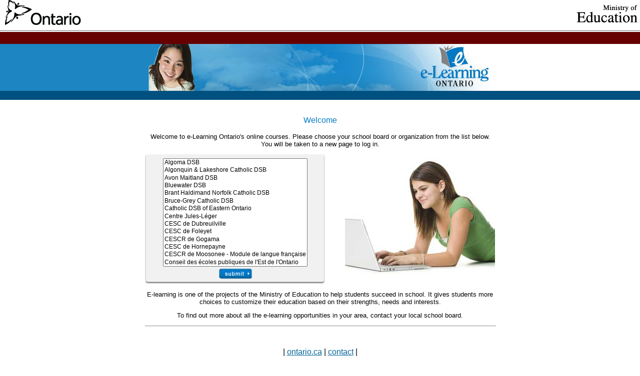

--- FILE ---
content_type: text/html
request_url: https://courses.elearningontario.ca/d2l/loginh/
body_size: 4009
content:
<!DOCTYPE HTML PUBLIC "-//W3C//DTD HTML 4.01 Transitional//EN" "http://www.w3.org/TR/html4/loose.dtd">
<html lang="en-ca">
<head>
    <title>e-Learning Ontario: Online Courses</title>
    <link rel="stylesheet" href="css/main.css" type="text/css">
    <meta http-equiv="Content-Type" content="text/html; charset=utf-8">
    <meta name="keywords" content="computers, Digital learning, Educational technology, e-learning, Information and Communications Technology, Knowledge, Learning, Learning objects, Network, Online courses, Online learning, OKNL">
    <meta name="description" content="">
    <script src="https://hostedpages.brightspace.com/_lib/HostedLoginHelpers.js">
      var frenchVersionHostName = 'cours.apprentissageelectroniqueontario.ca';
      var redirectionUrl = '';
      if (window.location.hostname === frenchVersionHostName) {
        redirectionUrl = 'https://' + frenchVersionHostName + '/d2l/loginh/index-fr.html' + window.location.search;
        window.location.assign(redirectionUrl);
      }

      handleASPTarget({
        'backdoor.asp': '',
        'index-fr.asp': 'index-fr.html',
        'login.asp': 'login.html',
        'logout.asp': 'logout.html'
      });
    </script>
    <script src="js/main.js"></script>
</head>

<body leftmargin="0" topmargin="0" marginheight="0" marginwidth="0">
<!--START MAIN GOV HEADER-->
<table border="0" cellspacing="0" cellpadding="0" width="100%">
    <tr>
        <td align="left">
            <a href="http://www.gov.on.ca/ont/navigation/NavigationController.jsp?PageName=Home&amp;docid=EC002001&amp;lang=en">
                <img src="img/global-ontario.gif" alt="Government of Ontario" width="246" height="61" border="0">
            </a>
        </td>
        <td align="right">
            <a href="http://www.edu.gov.on.ca/eng/index.html">
                <img src="img/met-e.gif" width="259" height="51" alt="Ministry of Education" border="0">
            </a>
        </td>
    </tr>
    <tr>
        <td colspan="2" class="bgcontrast5"><img src="img/pixel.gif" width="1" height="1" alt="" border="0"></td>
    </tr>
    <tr>
        <td colspan="2"><img src="img/pixel.gif" width="1" height="2" alt="" border="0"></td>
    </tr>
</table>
<!--END MAIN GOV HEADER-->


<!--START MAIN NAV-->
<table width="100%" border="0" cellspacing="0" cellpadding="0" class="bgcontrast4">
    <tr>
        <td>&nbsp;</td>
    </tr>
</table>

<!--END MAIN NAV-->

<table border="0" cellpadding="0" cellspacing="0" width="100%" class="home_header">
    <tr>
        <td align="left">
            <!--BEGIN.home.header.table-->
            <table border="0" cellpadding="0" cellspacing="0">
                <tr valign="top">
                    <td width="50%" style="background: #1D85C2;">&nbsp;</td>
                    <td>
                        <img src="img/elo_beauty_mid.jpg" alt="e-Learning Ontario" width="685" height="94" border="0">
                    </td>
                    <td width="50%" style="background: #FFFFFF;">&nbsp;</td>
                </tr>
            </table>
            <!--END.home.header.table-->
        </td>
    </tr>
    <tr>
        <td class="bluebar"><img src="img/pixel.gif" alt="" width="4" height="12" border="0">&nbsp;</td>
    </tr>
</table>

<div align="center">
    <div style="text-align: center; width: 700px; padding: 16px 0px;">
        <p class="blueheadertext">Welcome</p>
        <p class="small">Welcome to e-Learning Ontario's online courses. Please choose your school board or organization
            from the
            list below. You will be taken to a new page to log in.</p>

        <div align="center">
            <table width="700" border="0" cellspacing="0" cellpadding="0">
                <tr>
                    <td width="50%">
                        <form name="board_select" id="form-board">
                            <input type="hidden" name="formAction" value="gotoBoard">
                            <table border="0" cellspacing="0" cellpadding="0" width="360">
                                <tr>
                                    <td width="8"><img src="img/SBbox_left.gif" alt="" width="8" height="260"></td>
                                    <td style="background: url(img/SBbox_mid.gif) repeat-x;" align="center">
                                        <select name="boardName" size="14" style=" font-size: 12px;">
                                            <option value="ADSB.elearning">Algoma DSB</option>
                                            <option value="ALCDSB.elearning">Algonquin &amp; Lakeshore Catholic DSB</option>
                                            <option value="AMDSB.elearning">Avon Maitland DSB</option>
                                            <option value="BWDSB.elearning">Bluewater DSB</option>
                                            <option value="BHNCDSB.elearning">Brant Haldimand Norfolk Catholic DSB</option>
                                            <option value="BGCDSB.elearning">Bruce-Grey Catholic DSB</option>
                                            <option value="CDSBEO.elearning">Catholic DSB of Eastern Ontario</option>
                                            <option value="CJL.apprentissageelectronique">Centre Jules-Léger</option>
                                            <option value="AS.apprentissageelectronique">CESC de Dubreuilville</option>
                                            <option value="AS.apprentissageelectronique">CESC de Foleyet</option>
                                            <option value="AS.apprentissageelectronique">CESCR de Gogama</option>
                                            <option value="AS.apprentissageelectronique">CESC de Hornepayne</option>
                                            <option value="AS.apprentissageelectronique">CESCR de Moosonee - Module de langue française </option>
                                            <option value="CEPEO.apprentissageelectronique">Conseil des écoles publiques de l'Est de l'Ontario </option>
                                            <option value="CSDECSO.apprentissageelectronique">CSD des écoles catholiques du Sud-Ouest </option>
                                            <option value="CECLF.apprentissageelectronique">CSD des écoles catholiques du Centre-Est</option>
                                            <option value="CSDCSO.apprentissageelectronique">CSD du Centre Sud-Ouest</option>
                                            <option value="CSDGNO.apprentissageelectronique">CSD du Grand Nord de l'Ontario</option>
                                            <option value="CSDNEO.apprentissageelectronique">CSD du Nord-Est de l'Ontario</option>
                                            <option value="CSDCCS.apprentissageelectronique">CSDC Centre-Sud</option>
                                            <option value="CSDCEO.apprentissageelectronique">CSDC de l'Est ontarien</option>
                                            <option value="CSDCAB.apprentissageelectronique">CSDC des Aurores boréales</option>
                                            <option value="CSCDGR.apprentissageelectronique">CSDC des Grandes Rivières</option>
                                            <option value="NOUVELON.apprentissageelectronique">CSC du Nouvel-Ontario</option>
                                            <option value="CSDCFN.apprentissageelectronique">CSDC Franco-Nord</option>
                                            <option value="DSBN.elearning">DSB of Niagara</option>
                                            <option value="DSBNE.elearning">DSB Ontario North East</option>
                                            <option value="DPCDSB.elearning">Dufferin Peel Catholic DSB</option>
                                            <option value="DURHAMRC.elearning">Durham Catholic DSB</option>
                                            <option value="DURHAM.elearning">Durham DSB</option>
                                            <option value="login">e-Learning Ontario</option>
                                            <option value="FNELO.elearning">First Nation Schools/Communities</option>
                                            <option value="GEDSB.elearning">Grand Erie DSB</option>
                                            <option value="GECDSB.elearning">Greater Essex County DSB</option>
                                            <option value="HCDSB.elearning">Halton Catholic DSB</option>
                                            <option value="HDSB.elearning">Halton DSB</option>
                                            <option value="HWCDSB.elearning">Hamilton-Wentworth Catholic DSB</option>
                                            <option value="HWDSB.elearning">Hamilton-Wentworth DSB</option>
                                            <option value="HPEDSB.elearning">Hastings &amp; Prince Edward DSB</option>
                                            <option value="HPCDSB.elearning">Huron Perth Catholic DSB</option>
                                            <option value="HSCDSB.elearning">Huron-Superior Catholic DSB</option>
                                            <option value="KPRDSB.elearning">Kawartha Pine Ridge DSB</option>
                                            <option value="KPDSB.elearning">Keewatin-Patricia DSB</option>
                                            <option value="KCDSB.elearning">Kenora Catholic DSB</option>
                                            <option value="LHBE.elearning">Lakehead DSB</option>
                                            <option value="LKDSB.elearning">Lambton Kent DSB</option>
                                            <option value="LDSB.elearning">Limestone DSB</option>
                                            <option value="LDCSB.elearning">London District Catholic SB</option>
                                            <option value="NNDSB.elearning">Near North DSB</option>
                                            <option value="NIAGARARC.elearning">Niagara Catholic DSB</option>
                                            <option value="NPSC.elearning">Nipissing-Parry Sound Catholic DSB</option>
                                            <option value="NCDSB.elearning">Northeastern Catholic DSB</option>
                                            <option value="TCNCDSB.elearning">Northwest Catholic DSB</option>
                                            <option value="OSA.elearning">Ontario School Authorities</option>
                                            <option value="OCSB.elearning">Ottawa Catholic SB</option>
                                            <option value="OCDSB.elearning">Ottawa-Carleton DSB</option>
                                            <option value="PDSB.elearning">Peel DSB</option>
                                            <option value="PVNCCDSB.elearning">Peterborough Victoria Northumberland CDSB</option>
                                            <option value="PSB.elearning">Provincial Schools Branch</option>
                                            <option value="RDSB.elearning">Rainbow DSB</option>
                                            <option value="RRDSB.elearning">Rainy River DSB</option>
                                            <option value="AS.apprentissageelectronique">RCSSB Red Lake - Module de langue française</option>
                                            <option value="RCCDSB.elearning">Renfrew County Catholic DSB</option>
                                            <option value="RCDSB.elearning">Renfrew County DSB</option>
                                            <option value="SCDSB.elearning">Simcoe County DSB</option>
                                            <option value="SMCDSB.elearning">Simcoe Muskoka Catholic DSB</option>
                                            <option value="SCCDSB.elearning">St. Clair Catholic DSB</option>
                                            <option value="SRCDSB.elearning">Sudbury Catholic DSB</option>
                                            <option value="SNCDSB.elearning">Superior North Catholic DSB</option>
                                            <option value="SGDSB.elearning">Superior-Greenstone DSB</option>
                                            <option value="TVDSB.elearning">Thames Valley DSB</option>
                                            <option value="TBCDSB.elearning">Thunder Bay Catholic DSB</option>
                                            <option value="TCDSB.elearning">Toronto Catholic DSB</option>
                                            <option value="TDSB.elearning">Toronto DSB</option>
                                            <option value="TLDSB.elearning">Trillium Lakelands DSB</option>
                                            <option value="UCDSB.elearning">Upper Canada DSB</option>
                                            <option value="UGDSB.elearning">Upper Grand DSB</option>
                                            <option value="WCDSB.elearning">Waterloo Catholic DSB</option>
                                            <option value="WRDSB.elearning">Waterloo Region DSB</option>
                                            <option value="WELCDSB.elearning">Wellington Catholic DSB</option>
                                            <option value="WECDSB.elearning">Windsor-Essex Catholic DSB</option>
                                            <option value="YCDSB.elearning">York Catholic DSB</option>
                                            <option value="YRDSB.elearning">York Region DSB</option>
                                        </select>
                                        <br>
                                        <button type="submit" class="btn"><img src="img/submitBtn.gif" alt="submit" width="68" height="22" border="0" style="padding-top:2px;"></button>
                                    </td>
                                    <td width="7"><img src="img/SBbox_right.gif" alt="" width="7" height="260"></td>
                                </tr>
                            </table>
                        </form>
                    </td>
                    <td width="50%" align="right"><img src="img/eLO_Student_home.jpg" alt="student working on laptop"
                                                       width="300" height="239"></td>
                </tr>
            </table>
        </div>

        <p class="small">E-learning is one of the projects of the Ministry of Education to help students succeed in
            school. It gives students more choices
            to customize their education based on their strengths, needs and interests.</p>

        <p class="small">To find out more about all the e-learning opportunities in your area, contact your local school
            board.</p>

        <hr width="100%">

        <!--START FOOTER-->
        <table class="clearfloat" width="100%" cellspacing="0" cellpadding="0" border="0">
            <tr>
                <td align="center">

                    <p class="footer"><br>|
                        <a href="https://ontario.ca//">ontario.ca</a> |
                        <a href="https://www.ontario.ca/feedback/contact-us?id=98698&nid=97165" target="_blank">contact</a> |
                    </p>

                    <p class="footer">|
                        <a href="http://edu.gov.on.ca/elearning/">e-Learning Ontario</a> |
                        <a href="http://www.edu.gov.on.ca">Ministry of Education</a> |
                    </p>


                    <img src="img/ontlogo-black.gif"
                         alt="This site is maintained by the Government of Ontario, Canada" width="404" height="39"
                         border="0">

                    <p class="footer">|
                        <a href="http://www.gov.on.ca/ont/portal/!ut/p/.cmd/cs/.ce/7_0_A/.s/7_0_252/_s.7_0_A/7_0_252/_l/en?docid=004228">Privacy</a>
                        |
                        <a href="http://www.gov.on.ca/ont/portal/!ut/p/.cmd/cs/.ce/7_0_A/.s/7_0_252/_s.7_0_A/7_0_252/_l/en?docid=004231">Important
                            Notices</a> |
                    </p>

                    <p class="footer">Copyright information:&nbsp;&copy; <a
                            href="http://www.gov.on.ca/ont/portal/!ut/p/.cmd/cs/.ce/7_0_A/.s/7_0_252/_s.7_0_A/7_0_252/_l/en?docid=004222">Queen's
                        Printer for Ontario, 2006</a></p>

                    <p class="footer">This page was last updated on: 9/06/2007</p>

                </td>
            </tr>
        </table>

        <!--END FOOTER-->


    </div>
</div>

</body>
</html>


--- FILE ---
content_type: text/html; charset=utf-8
request_url: https://courses.elearningontario.ca/d2l/lp/web/faviconLocation
body_size: 25
content:
https://s.brightspace.com/lib/branding/1.0.0/brightspace/favicon.ico

--- FILE ---
content_type: text/css
request_url: https://courses.elearningontario.ca/d2l/loginh/css/main.css
body_size: 1506
content:
body {
    background-color: white;
    font-family: Arial, Helvetica, sans-serif;
    font-size: 100%; /* this seems to correct a text-size scaling bug in IE6Win */
}


a {
    color: #006699;
}


a:hover {
    color: #660000;
}


a.nav {
    color: white;
    text-decoration: none;
    font-size: 0.8em;
    font-weight: bold;
}


a.nav:hover {
    color: #9CC6DF;
}


a.navsel {
    color: #9CC6DF;
    text-decoration: none;
    font-size: 0.8em;
    font-weight: bold;
}


a.navsel:hover {
    color: #9CC6DF;
}

a.subnav {
    color: #333333;
    text-decoration: none;
    font-size: 0.8em;
    font-weight: bold;
}


a.subnav:hover {
    color: #999999;
}

a.subnav_on:link {
    color: #999999;
    text-decoration: none;
    font-size: 0.8em;
    font-weight: bold;
}
a.subnav_on:visited {
    color: #999999;
    font-size: 0.8em;
    font-weight: bold;
    text-decoration: none;
}
a.subnav_on:hover {
    color: #999999;
    font-size: 0.8em;
    font-weight: bold;
    text-decoration: none;
}
a.subnav_on:active {
    color: #999999;
    font-size: 0.8em;
    font-weight: bold;
    text-decoration: none;
}

.pseudonav {
    font-family: Arial, Helvetica, sans-serif;
    font-size: 0.8em;
    color: white;
}


P {
    font-family: Arial, Helvetica, sans-serif;
    font-size: 1em;
    /*text-align: left;*/
}


P.copy {
    text-align: center;
    font-size: 0.8em;
}


P.right {
    text-align: right;
}


P.footer {
    text-align: center;
}

hr.footer {
    width: 90%;
    border: 0 none;
    height: 1px;
    color: #A0A6CA;
    background-color: #A0A6CA;
}


H1 {
    margin-top: 0.75em;
    font-family: Arial, Helvetica, sans-serif;
    font-size: 1.0em;
    color: #666666;
}


H2 {
    margin-top: 0.1em;
    font-family: Arial, Helvetica, sans-serif;
    font-size: 1.3em;
    color: #0079C2;
}


H3 {
    margin-top: 0.6em;
    font-family: Arial, Helvetica, sans-serif;
    font-size: 1.2em;
}


H4 {
    font-family: Arial, Helvetica, sans-serif;
    font-size: 1.1em;
}


H5 {
    font-family: Arial, Helvetica, sans-serif;
    font-size: 1.0em;
}

BLOCKQUOTE {
    font-style: italic;
}

LI {
    font-family: Arial, Helvetica, sans-serif;
    font-size: 1em;
}

LI LI {
    font-size: 1em;
}

TD {
    font-family: Arial, Helvetica, sans-serif;
}

dt {
    margin-top: 1em;
}

dl.hilist dt {
    font-weight: bold;
}


.just {
    text-align: left;
}

.desc {
    font-size: 0.85em;
    white-space: nowrap;
}

.nowrap {
    white-space: nowrap;
}

.sectionheader {
    float: right;
    white-space: nowrap;
}

.linetable table {
    border-collapse: collapse;
    border: 1px solid #cccccc;
    /*	background-color: #cccccc; */
}

.linetable td, .linetable th {
    border: 1px solid #cccccc;
}

.table_header {
    background-color: #006699;
    color: #ffffff;
}

.linetable tr {
    background-color: #ffffff;
}

.linetable tr.line2 {
    background-color: #f3f3ff;
}

.linetable .opt2 {
    background-color: #f3f3f3;
}

.linetable .opt3 {
    background-color: #e2e2e2;
}

.whiteback {
    background-color: #ffffff;
}

.tablecenter {
    margin-left: auto;
    margin-right: auto;
}

.center {
    text-align: center;
}

.right {
    text-align: right;
}

.left {
    text-align: left;
}

.large {
    font-size: 1.15em;
}

.standard {
    font-size: 1em;
}

.small {
    font-size: 0.8em;
}

.xsmall {
    font-size: 0.7em;
}

.contrast1 {
    color: #ffffff;
}

.bgcontrast1 {
    background-color: #4c4c94;
}

.bluebar {
    background-color: #005080;
}

.bluesection {
    background-color: #E0EFF8;
    padding: 9px;
}

.blueheadertext {
    color: #0079C2;

}

.whitesection {
    padding: 9px;
}

.graysection {
    background-color: #cccccc;
    padding: 9px;
}

.graylocation {
    background-color: #cccccc;
    padding: 3px;
}

.contrast2 {
    color: #000066;
}

.contrast3 {
    color: #aaaaaa;
}

.bgcontrast4 {
    background-color: #660000;
    padding: 3px;
}

.bgcontrast5 {
    background-color: #666666;
}

.btt {
    text-align: right;
    font-size: 0.8em;
}

div.lobj {
    border: solid 2px #99CCFF;
    margin-left: 0.5em;
    margin-right: 0.25em;
    margin-top: 1em;
}

div.specnotice {
    background-color: #F0F9FF;
    border: solid 2px #99CCFF;
    margin-left: 0.5em;
    margin-right: 0.25em;
}

div.sidetable {
    border: solid 2px #000066;
    width: 35%;
    clear: right;
    float: right;
    margin-top: 0.3em;
    margin-left: 0.5em;
    margin-right: 0.25em;
}

div.sidetable p,
div.specnotice p,
div.lobj p {
    margin-top: 0.2em;
    margin-bottom: 0.2em;
    padding: 4px;
}

div.sidetable .headbar {
    padding: 4px;
    background-color: #99CCFF;
    font-weight: bold;
    font-size: 0.8em;
}

li.small {
    color: #000000;
}

table.clearfloat {
    clear: both;
}

ul.listbar {
    list-style-image: url(/images/common/listbar.gif);
}

ul.listnormal {
    list-style-image: none;
}

ul.listcheck {
    list-style-image: url(/images/common/check19.gif);
    margin-bottom: 0;
    margin-top: 0;
}

ul.listcheck li {
    margin-left: -15px;
}

ul.listbox {
    list-style-image: url(/images/common/box12.gif);
    margin-bottom: 0;
    margin-top: 0;
}

ul.listbox li {
    margin-left: -15px;
}

div#otherjur h3 {
    margin-top: 2.5em;
    background-color: #f5f5f5;
    color: #666666;
    border-top: solid 1px #ddd;
    border-left: solid 1px #ddd;
    padding: 0.25em;
}

div.survtoc li {
    list-style-type: square;
    font-weight: bold;
}

div.survtoc li li {
    color: #000000;
    list-style: none;
}

div.survtoc li li li{
    font-weight: normal;
}

div.execsumm h4 {
    background-color: #f5f5f5;
    padding-top: 0.1em;
    padding-bottom: 0.1em;
    border-top: 2px solid #cccccc;
}

img.border1 {
    border: 1px solid #888888;
    padding: 20px;
}

p.reslink {
    text-align: right;
    margin-bottom: 0.3em;
}

h4.closeup1 {
    color: #0079C2;
    margin-bottom: 0.2em
}

h5.closeup2 {
    margin-top: 0.2em
}

/* intended to align on decimal place "." (in the future when browsers support it) */
td.decalign {
    text-align: right;
}

.btn {
    border: none;
    background: none;
    outline: 0;
}

--- FILE ---
content_type: application/javascript
request_url: https://courses.elearningontario.ca/d2l/loginh/js/main.js
body_size: 287
content:
function doLogin() {
    var username = document.getElementById("username").value;
    var password = document.getElementById("password").value;

    handleLogin(username, password); // Must use this function from HostedLoginHelpers.js to login
}

function getUrlParam(n) {
    var half = location.search.split(n + '=')[1];
    return half !== undefined ? decodeURIComponent(half.split('&')[0]) : null;
}

if ( getUrlParam('logout') ) {
    window.location = '/d2l/loginh/logout.html' + window.location.search;
}

document.addEventListener("DOMContentLoaded", function () {
    var formBoard = document.getElementById("form-board");

    if (formBoard) {
        formBoard.addEventListener("submit", function (event) {
            var selectValue = this.boardName.value;
            event.preventDefault();
            if (selectValue == 'login') {
                window.location = 'login.html' + window.location.search;
            } else if (selectValue == '') {
                alert('Please select a School Board');
            } else {
                window.location = 'http://' + selectValue + 'ontario.ca/' + window.location.search;
            }
        })
    }
});

--- FILE ---
content_type: application/javascript
request_url: https://hostedpages.brightspace.com/_lib/HostedLoginHelpers.js
body_size: 6837
content:
(function(){function r(e,n,t){function o(i,f){if(!n[i]){if(!e[i]){var c="function"==typeof require&&require;if(!f&&c)return c(i,!0);if(u)return u(i,!0);var a=new Error("Cannot find module '"+i+"'");throw a.code="MODULE_NOT_FOUND",a}var p=n[i]={exports:{}};e[i][0].call(p.exports,function(r){var n=e[i][1][r];return o(n||r)},p,p.exports,r,e,n,t)}return n[i].exports}for(var u="function"==typeof require&&require,i=0;i<t.length;i++)o(t[i]);return o}return r})()({1:[function(require,module,exports){var helperMethods=require("./HostedLoginHelpersImplementation.js");Object.keys(helperMethods).forEach(function(k){window[k]=helperMethods[k]});var scripts=document.getElementsByTagName("script");for(var i=0;i<scripts.length;i++){var script=scripts[i];if(script.src==="https://hostedpages.brightspace.com/_lib/HostedLoginHelpers.js"||script.src==="https://preview.hostedpages.brightspace.com/_lib/HostedLoginHelpers.js"){eval(script.innerHTML)}}helperMethods.handleASPTarget({"index.asp":""});helperMethods.insertFavicon();helperMethods.navigateIfAuthenticated()},{"./HostedLoginHelpersImplementation.js":2}],2:[function(require,module,exports){function getUrlParams(){var match,plus=/\+/g,search=/([^&=]+)=?([^&]*)/g,decode=function(s){return decodeURIComponent(s.replace(plus," "))},query=window.location.search.substring(1);params={};while(match=search.exec(query)){params[decode(match[1])]=decode(match[2])}return params}function createQueryString(decodedUrlParams){if(!decodedUrlParams){decodedUrlParams=getUrlParams()}var first=true,query="";for(var param in decodedUrlParams){if(first){query="?";first=false}else{query=query+"&"}query=query+encodeURIComponent(param)+"="+encodeURIComponent(decodedUrlParams[param])}return query}function handleLogin(username,password){var queryString=createQueryString();var fullLoginLocation="/d2l/lp/auth/login/login.d2l";fullLoginLocation+=queryString;post(fullLoginLocation,username,password)}function navigateIfAuthenticated(){var decodedUrlParams=getUrlParams();var xmlHttp=new XMLHttpRequest;xmlHttp.open("GET","/d2l/lp/auth/customHostedLoginSessionInfo",false);xmlHttp.send();var target="target"in decodedUrlParams?"/d2l/login?target="+encodeURIComponent(decodedUrlParams["target"]):"/d2l/login";try{var response=xmlHttp.responseText?JSON.parse(xmlHttp.responseText):null;if(xmlHttp.status===200&&response&&response.BrowserDisabled){window.top.location.replace("/d2l/systemCheck")}else if(xmlHttp.status===200&&response&&response.LoginSessionExists){window.top.location.replace(target)}}catch(e){console.log("Failed to get login session info: ",e)}}function post(path,username,password){var form=document.createElement("form");form.style.display="none";form.setAttribute("method","post");form.setAttribute("action",path);var hiddenUsername=document.createElement("input");hiddenUsername.setAttribute("type","hidden");hiddenUsername.setAttribute("name","username");hiddenUsername.setAttribute("value",username);form.appendChild(hiddenUsername);var hiddenPassword=document.createElement("input");hiddenPassword.setAttribute("type","hidden");hiddenPassword.setAttribute("name","password");hiddenPassword.setAttribute("value",password);form.appendChild(hiddenPassword);document.body.appendChild(form);form.submit()}function insertFavicon(){var xmlHttp=new XMLHttpRequest;xmlHttp.open("GET","/d2l/lp/web/faviconLocation",true);xmlHttp.onload=function(){if(this.status==200){var link=document.createElement("link");link.type="image/x-icon";link.rel="icon";link.href=this.responseText;document.getElementsByTagName("head")[0].appendChild(link)}};xmlHttp.send()}function passParametersForShibWithInnerTarget(shibLinkId,alreadyParams){if(alreadyParams===undefined){alreadyParams=true}var shibLinkElem=document.getElementById(shibLinkId);if(shibLinkElem){var currentHref=shibLinkElem.getAttribute("href");var startingSymbol=alreadyParams?"&":"?";shibLinkElem.setAttribute("href",currentHref+startingSymbol+"target="+encodeURIComponent("https://"+getDomain()+"/d2l/shibbolethSSO/login.d2l"));passParametersForShib(shibLinkId,false)}}function passParametersForShib(shibLinkId,alreadyParams){var queryString=createQueryString();if(alreadyParams===undefined){alreadyParams=false}var shibLinkElem=document.getElementById(shibLinkId);if(shibLinkElem){var currentHref=shibLinkElem.getAttribute("href");var query=queryString?alreadyParams?"&"+queryString.substring(1):queryString:"";shibLinkElem.setAttribute("href",currentHref+encodeURIComponent(query))}}function passParametersForSaml(samlLinkId,useParamsFromHref){var queryString=createQueryString();if(useParamsFromHref===undefined){useParamsFromHref=false}var samlLinkElem=document.getElementById(samlLinkId);if(samlLinkElem){if(useParamsFromHref){var samlLinkHref=samlLinkElem.getAttribute("href");if(samlLinkHref!==undefined&&samlLinkHref.indexOf("?")!==-1){var samlLinkQuery=samlLinkHref.split("?")[1];if(samlLinkQuery!==""){queryString=queryString!==""?queryString+"&"+samlLinkQuery:"?"+samlLinkQuery}}}var entityId=samlLinkElem.getAttribute("entityId");if(entityId){queryString=queryString!==""?"&"+queryString.substring(1):"";samlLinkElem.setAttribute("href","/d2l/lp/auth/saml/initiate-login?entityId="+entityId+queryString)}else{samlLinkElem.setAttribute("href","/d2l/lp/auth/saml/login"+queryString)}}}function passParametersForCas(casLinkId){var queryString=createQueryString();var casLinkElem=document.getElementById(casLinkId);if(casLinkElem){casLinkElem.setAttribute("href","/d2l/custom/cas"+queryString)}}function passParameters(linkId,alreadyParams){var queryString=createQueryString();if(alreadyParams===undefined){alreadyParams=false}var linkElem=document.getElementById(linkId);if(linkElem){var currentHref=linkElem.getAttribute("href");var query=queryString?alreadyParams?"&"+queryString.substring(1):queryString:"";linkElem.setAttribute("href",currentHref+query)}}function getDomain(){return window.location.host}function handleASPTarget(exclusions){var decodedUrlParams=getUrlParams();if("target"in decodedUrlParams){var target=decodedUrlParams["target"].toLowerCase();for(var exclusion in exclusions){if(target.indexOf(exclusion.toLowerCase())>=0){var path=exclusions[exclusion];delete decodedUrlParams["target"];var newParams=createQueryString(decodedUrlParams);if(path){var newLocation=window.top.location.pathname+path+newParams;window.top.location.replace(newLocation);history.replaceState(null,null,newLocation)}else{history.replaceState(null,null,window.top.location.pathname+newParams)}return}}}}module.exports={handleLogin:handleLogin,insertFavicon:insertFavicon,navigateIfAuthenticated:navigateIfAuthenticated,getDomain:getDomain,getUrlParams:getUrlParams,passParameters:passParameters,createQueryString:createQueryString,passParametersForCas:passParametersForCas,passParametersForSaml:passParametersForSaml,passParametersForShib:passParametersForShib,passParametersForShibWithInnerTarget:passParametersForShibWithInnerTarget,handleASPTarget:handleASPTarget}},{}]},{},[1]);